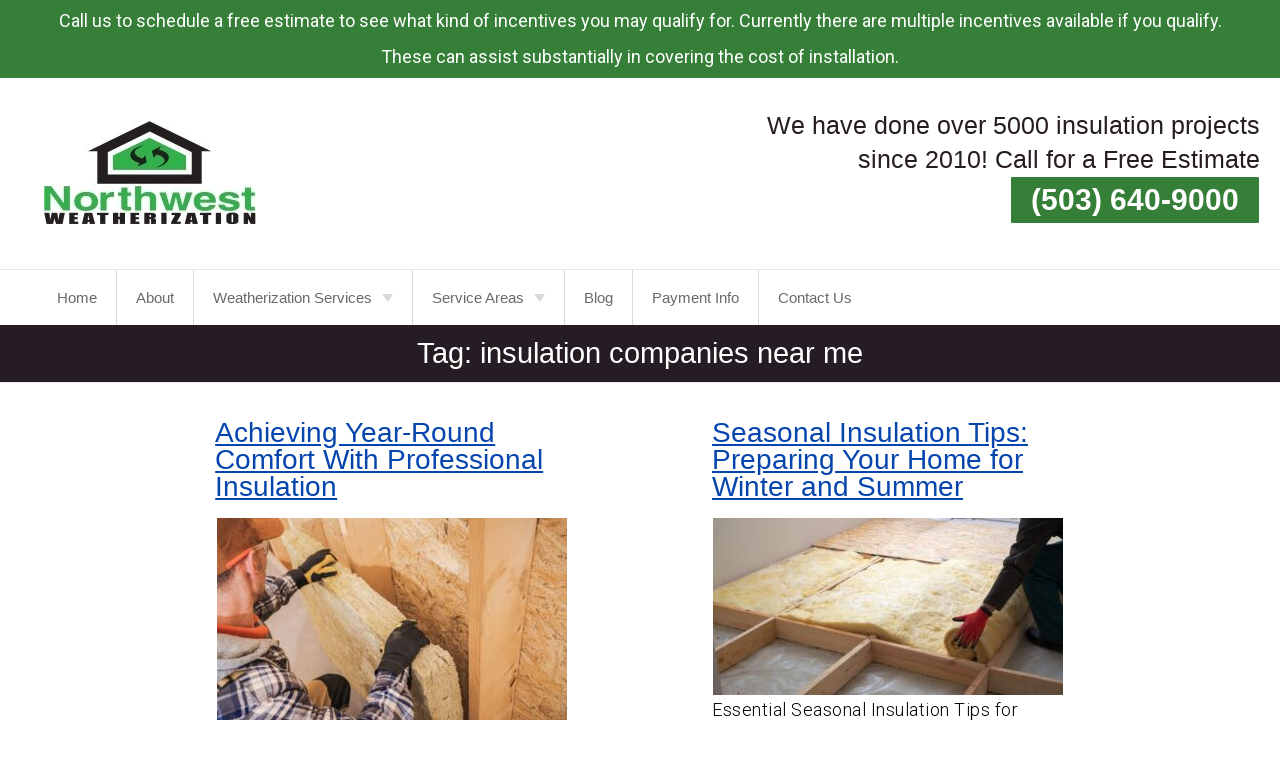

--- FILE ---
content_type: text/html; charset=UTF-8
request_url: https://www.northwestweatherization.com/blog/tag/insulation-companies-near-me/
body_size: 10421
content:
<!DOCTYPE html> 
<html lang="en-US" prefix="og: http://ogp.me/ns#">
<head>
<!-- EWS Theme by EffectiveWebSolutions.biz -->
<meta charset="UTF-8">
<meta name="viewport" content="width=device-width, initial-scale=1">

<meta name="theme-color" content="#205322"><meta property="fb:admins" content="100072517530184"><meta name='robots' content='max-image-preview:large' />
<link rel='dns-prefetch' href='//fonts.googleapis.com' />
<link rel='dns-prefetch' href='//fonts.gstatic.com' />
<link rel="alternate" type="application/rss+xml" title=" &raquo; Feed" href="https://www.northwestweatherization.com/feed/" />
<link rel="alternate" type="application/rss+xml" title=" &raquo; Comments Feed" href="https://www.northwestweatherization.com/comments/feed/" />
<link rel="alternate" type="application/rss+xml" title=" &raquo; insulation companies near me Tag Feed" href="https://www.northwestweatherization.com/blog/tag/insulation-companies-near-me/feed/" />
<style id='wp-img-auto-sizes-contain-inline-css' type='text/css'>
img:is([sizes=auto i],[sizes^="auto," i]){contain-intrinsic-size:3000px 1500px}
/*# sourceURL=wp-img-auto-sizes-contain-inline-css */
</style>

<link rel='stylesheet' id='wp-block-library-css' href='https://www.northwestweatherization.com/wp-includes/css/dist/block-library/style.min.css?ver=6.9' type='text/css' media='all' />
<style id='wp-block-heading-inline-css' type='text/css'>
h1:where(.wp-block-heading).has-background,h2:where(.wp-block-heading).has-background,h3:where(.wp-block-heading).has-background,h4:where(.wp-block-heading).has-background,h5:where(.wp-block-heading).has-background,h6:where(.wp-block-heading).has-background{padding:1.25em 2.375em}h1.has-text-align-left[style*=writing-mode]:where([style*=vertical-lr]),h1.has-text-align-right[style*=writing-mode]:where([style*=vertical-rl]),h2.has-text-align-left[style*=writing-mode]:where([style*=vertical-lr]),h2.has-text-align-right[style*=writing-mode]:where([style*=vertical-rl]),h3.has-text-align-left[style*=writing-mode]:where([style*=vertical-lr]),h3.has-text-align-right[style*=writing-mode]:where([style*=vertical-rl]),h4.has-text-align-left[style*=writing-mode]:where([style*=vertical-lr]),h4.has-text-align-right[style*=writing-mode]:where([style*=vertical-rl]),h5.has-text-align-left[style*=writing-mode]:where([style*=vertical-lr]),h5.has-text-align-right[style*=writing-mode]:where([style*=vertical-rl]),h6.has-text-align-left[style*=writing-mode]:where([style*=vertical-lr]),h6.has-text-align-right[style*=writing-mode]:where([style*=vertical-rl]){rotate:180deg}
/*# sourceURL=https://www.northwestweatherization.com/wp-includes/blocks/heading/style.min.css */
</style>
<style id='wp-block-paragraph-inline-css' type='text/css'>
.is-small-text{font-size:.875em}.is-regular-text{font-size:1em}.is-large-text{font-size:2.25em}.is-larger-text{font-size:3em}.has-drop-cap:not(:focus):first-letter{float:left;font-size:8.4em;font-style:normal;font-weight:100;line-height:.68;margin:.05em .1em 0 0;text-transform:uppercase}body.rtl .has-drop-cap:not(:focus):first-letter{float:none;margin-left:.1em}p.has-drop-cap.has-background{overflow:hidden}:root :where(p.has-background){padding:1.25em 2.375em}:where(p.has-text-color:not(.has-link-color)) a{color:inherit}p.has-text-align-left[style*="writing-mode:vertical-lr"],p.has-text-align-right[style*="writing-mode:vertical-rl"]{rotate:180deg}
/*# sourceURL=https://www.northwestweatherization.com/wp-includes/blocks/paragraph/style.min.css */
</style>
<style id='global-styles-inline-css' type='text/css'>
:root{--wp--preset--aspect-ratio--square: 1;--wp--preset--aspect-ratio--4-3: 4/3;--wp--preset--aspect-ratio--3-4: 3/4;--wp--preset--aspect-ratio--3-2: 3/2;--wp--preset--aspect-ratio--2-3: 2/3;--wp--preset--aspect-ratio--16-9: 16/9;--wp--preset--aspect-ratio--9-16: 9/16;--wp--preset--color--black: #000000;--wp--preset--color--cyan-bluish-gray: #abb8c3;--wp--preset--color--white: #ffffff;--wp--preset--color--pale-pink: #f78da7;--wp--preset--color--vivid-red: #cf2e2e;--wp--preset--color--luminous-vivid-orange: #ff6900;--wp--preset--color--luminous-vivid-amber: #fcb900;--wp--preset--color--light-green-cyan: #7bdcb5;--wp--preset--color--vivid-green-cyan: #00d084;--wp--preset--color--pale-cyan-blue: #8ed1fc;--wp--preset--color--vivid-cyan-blue: #0693e3;--wp--preset--color--vivid-purple: #9b51e0;--wp--preset--gradient--vivid-cyan-blue-to-vivid-purple: linear-gradient(135deg,rgb(6,147,227) 0%,rgb(155,81,224) 100%);--wp--preset--gradient--light-green-cyan-to-vivid-green-cyan: linear-gradient(135deg,rgb(122,220,180) 0%,rgb(0,208,130) 100%);--wp--preset--gradient--luminous-vivid-amber-to-luminous-vivid-orange: linear-gradient(135deg,rgb(252,185,0) 0%,rgb(255,105,0) 100%);--wp--preset--gradient--luminous-vivid-orange-to-vivid-red: linear-gradient(135deg,rgb(255,105,0) 0%,rgb(207,46,46) 100%);--wp--preset--gradient--very-light-gray-to-cyan-bluish-gray: linear-gradient(135deg,rgb(238,238,238) 0%,rgb(169,184,195) 100%);--wp--preset--gradient--cool-to-warm-spectrum: linear-gradient(135deg,rgb(74,234,220) 0%,rgb(151,120,209) 20%,rgb(207,42,186) 40%,rgb(238,44,130) 60%,rgb(251,105,98) 80%,rgb(254,248,76) 100%);--wp--preset--gradient--blush-light-purple: linear-gradient(135deg,rgb(255,206,236) 0%,rgb(152,150,240) 100%);--wp--preset--gradient--blush-bordeaux: linear-gradient(135deg,rgb(254,205,165) 0%,rgb(254,45,45) 50%,rgb(107,0,62) 100%);--wp--preset--gradient--luminous-dusk: linear-gradient(135deg,rgb(255,203,112) 0%,rgb(199,81,192) 50%,rgb(65,88,208) 100%);--wp--preset--gradient--pale-ocean: linear-gradient(135deg,rgb(255,245,203) 0%,rgb(182,227,212) 50%,rgb(51,167,181) 100%);--wp--preset--gradient--electric-grass: linear-gradient(135deg,rgb(202,248,128) 0%,rgb(113,206,126) 100%);--wp--preset--gradient--midnight: linear-gradient(135deg,rgb(2,3,129) 0%,rgb(40,116,252) 100%);--wp--preset--font-size--small: 13px;--wp--preset--font-size--medium: 20px;--wp--preset--font-size--large: 36px;--wp--preset--font-size--x-large: 42px;--wp--preset--spacing--20: 0.44rem;--wp--preset--spacing--30: 0.67rem;--wp--preset--spacing--40: 1rem;--wp--preset--spacing--50: 1.5rem;--wp--preset--spacing--60: 2.25rem;--wp--preset--spacing--70: 3.38rem;--wp--preset--spacing--80: 5.06rem;--wp--preset--shadow--natural: 6px 6px 9px rgba(0, 0, 0, 0.2);--wp--preset--shadow--deep: 12px 12px 50px rgba(0, 0, 0, 0.4);--wp--preset--shadow--sharp: 6px 6px 0px rgba(0, 0, 0, 0.2);--wp--preset--shadow--outlined: 6px 6px 0px -3px rgb(255, 255, 255), 6px 6px rgb(0, 0, 0);--wp--preset--shadow--crisp: 6px 6px 0px rgb(0, 0, 0);}:where(.is-layout-flex){gap: 0.5em;}:where(.is-layout-grid){gap: 0.5em;}body .is-layout-flex{display: flex;}.is-layout-flex{flex-wrap: wrap;align-items: center;}.is-layout-flex > :is(*, div){margin: 0;}body .is-layout-grid{display: grid;}.is-layout-grid > :is(*, div){margin: 0;}:where(.wp-block-columns.is-layout-flex){gap: 2em;}:where(.wp-block-columns.is-layout-grid){gap: 2em;}:where(.wp-block-post-template.is-layout-flex){gap: 1.25em;}:where(.wp-block-post-template.is-layout-grid){gap: 1.25em;}.has-black-color{color: var(--wp--preset--color--black) !important;}.has-cyan-bluish-gray-color{color: var(--wp--preset--color--cyan-bluish-gray) !important;}.has-white-color{color: var(--wp--preset--color--white) !important;}.has-pale-pink-color{color: var(--wp--preset--color--pale-pink) !important;}.has-vivid-red-color{color: var(--wp--preset--color--vivid-red) !important;}.has-luminous-vivid-orange-color{color: var(--wp--preset--color--luminous-vivid-orange) !important;}.has-luminous-vivid-amber-color{color: var(--wp--preset--color--luminous-vivid-amber) !important;}.has-light-green-cyan-color{color: var(--wp--preset--color--light-green-cyan) !important;}.has-vivid-green-cyan-color{color: var(--wp--preset--color--vivid-green-cyan) !important;}.has-pale-cyan-blue-color{color: var(--wp--preset--color--pale-cyan-blue) !important;}.has-vivid-cyan-blue-color{color: var(--wp--preset--color--vivid-cyan-blue) !important;}.has-vivid-purple-color{color: var(--wp--preset--color--vivid-purple) !important;}.has-black-background-color{background-color: var(--wp--preset--color--black) !important;}.has-cyan-bluish-gray-background-color{background-color: var(--wp--preset--color--cyan-bluish-gray) !important;}.has-white-background-color{background-color: var(--wp--preset--color--white) !important;}.has-pale-pink-background-color{background-color: var(--wp--preset--color--pale-pink) !important;}.has-vivid-red-background-color{background-color: var(--wp--preset--color--vivid-red) !important;}.has-luminous-vivid-orange-background-color{background-color: var(--wp--preset--color--luminous-vivid-orange) !important;}.has-luminous-vivid-amber-background-color{background-color: var(--wp--preset--color--luminous-vivid-amber) !important;}.has-light-green-cyan-background-color{background-color: var(--wp--preset--color--light-green-cyan) !important;}.has-vivid-green-cyan-background-color{background-color: var(--wp--preset--color--vivid-green-cyan) !important;}.has-pale-cyan-blue-background-color{background-color: var(--wp--preset--color--pale-cyan-blue) !important;}.has-vivid-cyan-blue-background-color{background-color: var(--wp--preset--color--vivid-cyan-blue) !important;}.has-vivid-purple-background-color{background-color: var(--wp--preset--color--vivid-purple) !important;}.has-black-border-color{border-color: var(--wp--preset--color--black) !important;}.has-cyan-bluish-gray-border-color{border-color: var(--wp--preset--color--cyan-bluish-gray) !important;}.has-white-border-color{border-color: var(--wp--preset--color--white) !important;}.has-pale-pink-border-color{border-color: var(--wp--preset--color--pale-pink) !important;}.has-vivid-red-border-color{border-color: var(--wp--preset--color--vivid-red) !important;}.has-luminous-vivid-orange-border-color{border-color: var(--wp--preset--color--luminous-vivid-orange) !important;}.has-luminous-vivid-amber-border-color{border-color: var(--wp--preset--color--luminous-vivid-amber) !important;}.has-light-green-cyan-border-color{border-color: var(--wp--preset--color--light-green-cyan) !important;}.has-vivid-green-cyan-border-color{border-color: var(--wp--preset--color--vivid-green-cyan) !important;}.has-pale-cyan-blue-border-color{border-color: var(--wp--preset--color--pale-cyan-blue) !important;}.has-vivid-cyan-blue-border-color{border-color: var(--wp--preset--color--vivid-cyan-blue) !important;}.has-vivid-purple-border-color{border-color: var(--wp--preset--color--vivid-purple) !important;}.has-vivid-cyan-blue-to-vivid-purple-gradient-background{background: var(--wp--preset--gradient--vivid-cyan-blue-to-vivid-purple) !important;}.has-light-green-cyan-to-vivid-green-cyan-gradient-background{background: var(--wp--preset--gradient--light-green-cyan-to-vivid-green-cyan) !important;}.has-luminous-vivid-amber-to-luminous-vivid-orange-gradient-background{background: var(--wp--preset--gradient--luminous-vivid-amber-to-luminous-vivid-orange) !important;}.has-luminous-vivid-orange-to-vivid-red-gradient-background{background: var(--wp--preset--gradient--luminous-vivid-orange-to-vivid-red) !important;}.has-very-light-gray-to-cyan-bluish-gray-gradient-background{background: var(--wp--preset--gradient--very-light-gray-to-cyan-bluish-gray) !important;}.has-cool-to-warm-spectrum-gradient-background{background: var(--wp--preset--gradient--cool-to-warm-spectrum) !important;}.has-blush-light-purple-gradient-background{background: var(--wp--preset--gradient--blush-light-purple) !important;}.has-blush-bordeaux-gradient-background{background: var(--wp--preset--gradient--blush-bordeaux) !important;}.has-luminous-dusk-gradient-background{background: var(--wp--preset--gradient--luminous-dusk) !important;}.has-pale-ocean-gradient-background{background: var(--wp--preset--gradient--pale-ocean) !important;}.has-electric-grass-gradient-background{background: var(--wp--preset--gradient--electric-grass) !important;}.has-midnight-gradient-background{background: var(--wp--preset--gradient--midnight) !important;}.has-small-font-size{font-size: var(--wp--preset--font-size--small) !important;}.has-medium-font-size{font-size: var(--wp--preset--font-size--medium) !important;}.has-large-font-size{font-size: var(--wp--preset--font-size--large) !important;}.has-x-large-font-size{font-size: var(--wp--preset--font-size--x-large) !important;}
/*# sourceURL=global-styles-inline-css */
</style>

<style id='classic-theme-styles-inline-css' type='text/css'>
/*! This file is auto-generated */
.wp-block-button__link{color:#fff;background-color:#32373c;border-radius:9999px;box-shadow:none;text-decoration:none;padding:calc(.667em + 2px) calc(1.333em + 2px);font-size:1.125em}.wp-block-file__button{background:#32373c;color:#fff;text-decoration:none}
/*# sourceURL=/wp-includes/css/classic-themes.min.css */
</style>
<style id='font-awesome-svg-styles-default-inline-css' type='text/css'>
.svg-inline--fa {
  display: inline-block;
  height: 1em;
  overflow: visible;
  vertical-align: -.125em;
}
/*# sourceURL=font-awesome-svg-styles-default-inline-css */
</style>
<link rel='stylesheet' id='font-awesome-svg-styles-css' href='https://www.northwestweatherization.com/wp-content/uploads/font-awesome/v5.15.4/css/svg-with-js.css' type='text/css' media='all' />
<style id='font-awesome-svg-styles-inline-css' type='text/css'>
   .wp-block-font-awesome-icon svg::before,
   .wp-rich-text-font-awesome-icon svg::before {content: unset;}
/*# sourceURL=font-awesome-svg-styles-inline-css */
</style>
<link rel='stylesheet' id='font-awesome-515-css' href='https://www.northwestweatherization.com/wp-content/themes/EWS-Theme/inc/fontawesome-free-5.15.4-web/css/all.min.css?ver=6.9' type='text/css' media='all' />
<link rel='preconnect' id='googl-font-pre-css' href='https://fonts.googleapis.com?ver=6.9' type='text/css' media='all' />
<link rel='preconnect' crossorigin id='googl-font-cross-css' href='https://fonts.gstatic.com?ver=6.9' type='text/css' media='all' />
<link rel='stylesheet' id='googl-font-new-css' href='https://fonts.googleapis.com/css2?family=Roboto%3Aital%2Cwght%400%2C100%3B0%2C300%3B0%2C400%3B0%2C500%3B0%2C700%3B0%2C900%3B1%2C100%3B1%2C300%3B1%2C400%3B1%2C500%3B1%2C700%3B1%2C900&#038;display=swap&#038;ver=6.9' type='text/css' media='all' />
<link rel='stylesheet' id='ews-theme-parent-css' href='https://www.northwestweatherization.com/wp-content/themes/EWS-Theme/style.css' type='text/css' media='all' />
<link rel='stylesheet' id='ews-theme-child-css' href='https://www.northwestweatherization.com/wp-content/themes/EWS-Child/style.css' type='text/css' media='all' />
<link rel="https://api.w.org/" href="https://www.northwestweatherization.com/wp-json/" /><link rel="alternate" title="JSON" type="application/json" href="https://www.northwestweatherization.com/wp-json/wp/v2/tags/75" /><link rel="EditURI" type="application/rsd+xml" title="RSD" href="https://www.northwestweatherization.com/xmlrpc.php?rsd" />
<meta name="generator" content="WordPress 6.9" />
<!-- EWS METAS PLUGIN OUTPUT by EffectiveWebSolutions.biz --><title>How You Can Weatherize Your Home | Northwest Weatherization, LLC</title><meta name="description" content="Looking for an Insulation Contractor in Portland OR? Trust Northwest Weatherization today for expert insulation solutions that enhance energy efficiency!">		<meta property="og:image" content="https://www.northwestweatherization.com/wp-content/uploads/2025/02/Insulation-Contractor-Portland-Oregon.jpg" />		<meta property="og:image:secure_url" content="https://www.northwestweatherization.com/wp-content/uploads/2025/02/Insulation-Contractor-Portland-Oregon.jpg" /><meta property="og:image:alt" content="How You Can Weatherize Your Home | Northwest Weatherization, LLC"><meta property="og:locale" content="en_US" /><meta property="og:type" content="article" /><meta property="og:title" content="How You Can Weatherize Your Home | Northwest Weatherization, LLC"><meta property="og:url" content="https://www.northwestweatherization.com/blog/how-you-can-weatherize-your-home/"><meta name="twitter:card" content="summary_large_image" /><meta name="twitter:title" content="How You Can Weatherize Your Home | Northwest Weatherization, LLC"><meta name="twitter:description" content="Looking for an Insulation Contractor in Portland OR? Trust Northwest Weatherization today for expert insulation solutions that enhance energy efficiency!">		<meta name=" twitter:image" content="https://www.northwestweatherization.com/wp-content/uploads/2025/02/Insulation-Contractor-Portland-Oregon.jpg" /><meta name="twitter:image:alt" content="How You Can Weatherize Your Home | Northwest Weatherization, LLC"><!-- EWS METAS PLUGIN OUTPUT by EffectiveWebSolutions.biz --><script type="application/ld+json">
{
	"@context": "http://schema.org",
	"@type": "HomeAndConstructionBusiness",
	"name": "Northwest Weatherization, LLC",
	"description": "Northwest Weatherization specializes in helping homeowners save money every month on their energy bills. We do it through weatherization with outstanding customer service. We won Angie’s list Super Service Award in 2013 and in every year since.",
	"image": "https://www.northwestweatherization.com/wp-content/uploads/2015/03/NWW21.jpg",
		"url": "https://www.northwestweatherization.com",
	"location" : [ {
	 
		"@type": "HomeAndConstructionBusiness",
		"name": "Northwest Weatherization, LLC",
		"image": "https://www.northwestweatherization.com/wp-content/uploads/2015/03/NWW21.jpg",
		"address": {
			"@type": "PostalAddress",
			"streetAddress": "11115 SW Industrial Way #2",
			"addressLocality": "Tualatin",
			"addressRegion": "OR",
			"postalCode": "97062"
		},
				"openingHours": ["Mo 07:00-17:00, Tu 07:00-17:00, We 07:00-17:00, Th 07:00-17:00, Fr 07:00-17:00"],
		"telephone" : "(503) 640-9000",
		"hasMap": "https://maps.app.goo.gl/e6Kb2Krt5T9ExVko8",
		"priceRange": "$$$",
		"geo": {
		"@type": "GeoCoordinates",
			"latitude": "45.3669737",
			"longitude": "-122.7931043" 
		}} , {
		
		 
		"@type": "HomeAndConstructionBusiness",
		"name": "Northwest Weatherization, LLC",
		"image": "https://www.northwestweatherization.com/wp-content/uploads/2015/03/NWW21.jpg",
		"address": {
			"@type": "PostalAddress",
			"streetAddress": "11240 SE Woodward",
			"addressLocality": "Portland",
			"addressRegion": "OR",
			"postalCode": "97266"
		},
		"openingHours": [" Mo 07:00-17:00, 			 Tu 07:00-17:00, 			 We 07:00-17:00, 			 Th 07:00-17:00, 			 Fr 07:00-17:00, 								"],
		"telephone" : "(503) 847-2024",
		"hasMap": "https://maps.app.goo.gl/Fkk8s76cCQ6MPo969",
		"priceRange": "$$$",
		"geo": {
		"@type": "GeoCoordinates",
		"latitude": "45.5004043",
		"longitude": "-122.5496165" 
		}
															}],
	"address": {
		"@type": "PostalAddress",
		"streetAddress": "11115 SW Industrial Way #2",
		"addressLocality": "Tualatin",
		"addressRegion": "OR",
		"postalCode": "97062"
	},
	"telephone" : "(503) 640-9000",
				"makesOffer": { 
		"@type": "Offer",
		"name": [
						"Insulation Company", 					"Vapor Barrier Installation", 					"Insulation Installation", 					"Mold Remediation", 					"Attic Insulation", 					"Crawl Space Cleaning"				]
	},				"sameAs": [
						"https://www.facebook.com/northwestweatherization/", 					"https://www.pinterest.com/northwestweatherization/", 					"https://www.instagram.com/northwestweatherization/"				],
					"areaServed": [
						"Hillsboro OR", 					"Portland OR", 					"Tualatin OR", 					"West Linn OR", 					"Oregon City OR", 					"Milwaukie OR", 					"Newberg OR", 					"Salem OR", 					"Sherwood OR", 					"Wilsonville OR", 					"Beaverton OR", 					"Lake Oswego OR", 					"Gresham OR"				],
		"priceRange": "$$$"
}
</script>
<link rel="icon" href="https://www.northwestweatherization.com/wp-content/uploads/2023/11/northwest-favicon.png">
<!-- Google Tag Manager Code -->
<script>(function(w,d,s,l,i){w[l]=w[l]||[];w[l].push({'gtm.start':
new Date().getTime(),event:'gtm.js'});var f=d.getElementsByTagName(s)[0],
j=d.createElement(s),dl=l!='dataLayer'?'&l='+l:'';j.async=true;j.src=
'https://www.googletagmanager.com/gtm.js?id='+i+dl;f.parentNode.insertBefore(j,f);
})(window,document,'script','dataLayer','GTM-W5TJCFWH');</script>
<!-- End Google Tag Manager --></head>
<body class="archive tag tag-insulation-companies-near-me tag-75 wp-embed-responsive wp-theme-EWS-Theme wp-child-theme-EWS-Child">
<!-- Google Tag Manager (noscript) -->
<noscript><iframe src="https://www.googletagmanager.com/ns.html?id=GTM-W5TJCFWH"
height="0" width="0" style="display:none;visibility:hidden"></iframe></noscript>
<!-- End GTM (noscript) -->
    <div class="named-grid">
   		<div class="wrap">
			<a class="ews-skiplink" href="#ewsskiplink"><span>Skip To Page Content</span></a>
			<header role="banner" id="header">
			<div class="top-bar">Call us to schedule a free estimate to see what kind of incentives you may qualify for. Currently there are multiple incentives available if you qualify. <br><br>
These can assist substantially in covering the cost of installation.</div>				<div class="head-section">
					<div id="menu-social-navigation"><nav class="soc-bar" aria-label="Primary Social"></nav></div><div class="banner-cta">We have done over 5000 insulation projects <br>since 2010! Call for a Free Estimate <br>
<a class='button header-phone-one-click' href='tel:(503)640-9000'>(503) 640-9000</a></div>					<div id="Logo">
						<a class="logo" href="https://www.northwestweatherization.com/"><img class="logo-wrapper" width="212" height="103" src="https://www.northwestweatherization.com/wp-content/uploads/2015/03/NWW21.jpg" alt="Insulation Company in Tualatin OR from Northwest Weatherization, LLC"></a>
					</div>
	                <nav id="site-navigation" class="main-navigation full-overlay-blur" role="navigation" aria-label="Main">
												                        <button id="menubutton" class="menu-toggle button new-button-style fafive" aria-label="Open Menu" tabindex="0" aria-expanded="false"><i class="fas fa-bars" aria-hidden="true"></i></button>
                        <div class="nav-menu"><ul id="menu-main-navigation" class="menu"><li id="menu-item-705" class="menu-item menu-item-type-post_type menu-item-object-page menu-item-home menu-item-705"><a href="https://www.northwestweatherization.com/">Home</a></li>
<li id="menu-item-28869" class="menu-item menu-item-type-post_type menu-item-object-page menu-item-28869"><a href="https://www.northwestweatherization.com/about/">About</a></li>
<li id="menu-item-28871" class="menu-item menu-item-type-custom menu-item-object-custom menu-item-has-children menu-item-28871"><a href="#_">Weatherization Services</a>
<ul class="sub-menu">
	<li id="menu-item-29122" class="menu-item menu-item-type-post_type menu-item-object-page menu-item-29122"><a href="https://www.northwestweatherization.com/weatherization-services/">Weatherization Service</a></li>
	<li id="menu-item-29587" class="menu-item menu-item-type-post_type menu-item-object-page menu-item-29587"><a href="https://www.northwestweatherization.com/insulation-contractor-portland-or/">Insulation</a></li>
	<li id="menu-item-28875" class="menu-item menu-item-type-post_type menu-item-object-page menu-item-28875"><a href="https://www.northwestweatherization.com/attic-insulation-portland-or/">Attic Insulation</a></li>
	<li id="menu-item-28876" class="menu-item menu-item-type-post_type menu-item-object-page menu-item-28876"><a href="https://www.northwestweatherization.com/crawl-space-insulation/">Crawl Space Insulation</a></li>
	<li id="menu-item-29117" class="menu-item menu-item-type-post_type menu-item-object-page menu-item-29117"><a href="https://www.northwestweatherization.com/vapor-barrier-installation-portland-or/">Vapor Barrier Installation</a></li>
	<li id="menu-item-29118" class="menu-item menu-item-type-post_type menu-item-object-page menu-item-29118"><a href="https://www.northwestweatherization.com/wall-insulation/">Wall Insulation</a></li>
	<li id="menu-item-29119" class="menu-item menu-item-type-post_type menu-item-object-page menu-item-29119"><a href="https://www.northwestweatherization.com/crawl-space-cleaning-beaverton-or/">Crawl Space Cleaning</a></li>
</ul>
</li>
<li id="menu-item-28872" class="menu-item menu-item-type-custom menu-item-object-custom menu-item-has-children menu-item-28872"><a href="#_">Service Areas</a>
<ul class="sub-menu">
	<li id="menu-item-29648" class="menu-item menu-item-type-post_type menu-item-object-page menu-item-29648"><a href="https://www.northwestweatherization.com/insulation-contractor-portland-or/">Portland</a></li>
	<li id="menu-item-29578" class="menu-item menu-item-type-post_type menu-item-object-page menu-item-29578"><a href="https://www.northwestweatherization.com/insulation-contractor-salem-or/">Salem</a></li>
	<li id="menu-item-29585" class="menu-item menu-item-type-post_type menu-item-object-page menu-item-29585"><a href="https://www.northwestweatherization.com/insulation-contractor-oregon-city-or/">Oregon City</a></li>
	<li id="menu-item-29586" class="menu-item menu-item-type-post_type menu-item-object-page menu-item-29586"><a href="https://www.northwestweatherization.com/insulation-contractor-west-linn-or/">West Linn</a></li>
	<li id="menu-item-29584" class="menu-item menu-item-type-post_type menu-item-object-page menu-item-29584"><a href="https://www.northwestweatherization.com/insulation-contractor-lake-oswego-or/">Lake Oswego</a></li>
	<li id="menu-item-29583" class="menu-item menu-item-type-post_type menu-item-object-page menu-item-29583"><a href="https://www.northwestweatherization.com/insulation-contractor-beaverton-or/">Beaverton</a></li>
	<li id="menu-item-29582" class="menu-item menu-item-type-post_type menu-item-object-page menu-item-29582"><a href="https://www.northwestweatherization.com/insulation-contractor-gresham-or/">Gresham</a></li>
	<li id="menu-item-29581" class="menu-item menu-item-type-post_type menu-item-object-page menu-item-29581"><a href="https://www.northwestweatherization.com/insulation-contractor-hillsboro-or/">Hillsboro</a></li>
	<li id="menu-item-29580" class="menu-item menu-item-type-post_type menu-item-object-page menu-item-29580"><a href="https://www.northwestweatherization.com/insulation-contractor-milwaukie-or/">Milwaukie</a></li>
	<li id="menu-item-29579" class="menu-item menu-item-type-post_type menu-item-object-page menu-item-29579"><a href="https://www.northwestweatherization.com/insulation-contractor-newberg-or/">Newberg</a></li>
	<li id="menu-item-29577" class="menu-item menu-item-type-post_type menu-item-object-page menu-item-29577"><a href="https://www.northwestweatherization.com/insulation-contractor-sherwood-or/">Sherwood</a></li>
	<li id="menu-item-29576" class="menu-item menu-item-type-post_type menu-item-object-page menu-item-29576"><a href="https://www.northwestweatherization.com/insulation-contractor-wilsonville-or/">Wilsonville</a></li>
</ul>
</li>
<li id="menu-item-28986" class="menu-item menu-item-type-post_type menu-item-object-page current_page_parent menu-item-28986"><a href="https://www.northwestweatherization.com/blog/">Blog</a></li>
<li id="menu-item-28874" class="menu-item menu-item-type-post_type menu-item-object-page menu-item-28874"><a href="https://www.northwestweatherization.com/payment-info/">Payment Info</a></li>
<li id="menu-item-704" class="menu-item menu-item-type-post_type menu-item-object-page menu-item-704"><a href="https://www.northwestweatherization.com/contact/">Contact Us</a></li>
</ul></div>                    </nav>
                </div>
				<div id="ewsskiplink"></div>
                											</header><div class="content-container">
    <div id="subhead"><h1 class="page-title">Tag: <span>insulation companies near me</span></h1></div>
    <div class="container">
        <div class="row">
            <div class="blog-grid">
                                                                    <div class="blog-post">
                        <h2><a href="https://www.northwestweatherization.com/blog/achieving-year-round-comfort-with-professional-insulation/">Achieving Year-Round Comfort With Professional Insulation</a></h2>
                        <div class="entry post-img-prvw">
			            	<img width="350" height="233" src="https://www.northwestweatherization.com/wp-content/uploads/2025/02/Insulation-Contractor-Portland-Oregon-350x233.jpg" class="aligncenter wp-post-image" alt="Insulation Contractor Portland Oregon" decoding="async" fetchpriority="high" srcset="https://www.northwestweatherization.com/wp-content/uploads/2025/02/Insulation-Contractor-Portland-Oregon-350x233.jpg 350w, https://www.northwestweatherization.com/wp-content/uploads/2025/02/Insulation-Contractor-Portland-Oregon-1000x667.jpg 1000w, https://www.northwestweatherization.com/wp-content/uploads/2025/02/Insulation-Contractor-Portland-Oregon-768x512.jpg 768w, https://www.northwestweatherization.com/wp-content/uploads/2025/02/Insulation-Contractor-Portland-Oregon-1536x1024.jpg 1536w, https://www.northwestweatherization.com/wp-content/uploads/2025/02/Insulation-Contractor-Portland-Oregon.jpg 2000w" sizes="(max-width: 350px) 100vw, 350px" title="Insulation Contractor Portland Oregon" />			        	    <p>Maximize Energy Efficiency and Minimize Seasonal Discomfort with Expert Insulation Solutions To achieve year-round comfort, invest in professional insulation. It [&hellip;]</p>
		            	</div>		
                        <a class="read-more-link" href="https://www.northwestweatherization.com/blog/achieving-year-round-comfort-with-professional-insulation/">Read More</a>
                                                                            <div class="posted-in">
                                <span>Posted In</span>
                                <a href="https://www.northwestweatherization.com/blog/category/blog/"> 
                                    Blog                                </a>
                            </div>
                                            </div>
                                                        <div class="blog-post">
                        <h2><a href="https://www.northwestweatherization.com/blog/seasonal-insulation-tips-preparing-your-home-for-winter-and-summer/">Seasonal Insulation Tips: Preparing Your Home for Winter and Summer</a></h2>
                        <div class="entry post-img-prvw">
			            	<img width="350" height="177" src="https://www.northwestweatherization.com/wp-content/uploads/2024/11/Insulation-Company-in-Hillsboro-Oregon-350x177.jpg" class="aligncenter wp-post-image" alt="Insulation Company In Hillsboro Oregon" decoding="async" srcset="https://www.northwestweatherization.com/wp-content/uploads/2024/11/Insulation-Company-in-Hillsboro-Oregon-350x177.jpg 350w, https://www.northwestweatherization.com/wp-content/uploads/2024/11/Insulation-Company-in-Hillsboro-Oregon-1000x507.jpg 1000w, https://www.northwestweatherization.com/wp-content/uploads/2024/11/Insulation-Company-in-Hillsboro-Oregon-768x389.jpg 768w, https://www.northwestweatherization.com/wp-content/uploads/2024/11/Insulation-Company-in-Hillsboro-Oregon-1536x778.jpg 1536w, https://www.northwestweatherization.com/wp-content/uploads/2024/11/Insulation-Company-in-Hillsboro-Oregon.jpg 2000w" sizes="(max-width: 350px) 100vw, 350px" title="Insulation Company In Hillsboro Oregon" />			        	    <p>Essential Seasonal Insulation Tips for Year-round Comfort As the seasons change, so do the demands on your home&#8217;s insulation. Proper [&hellip;]</p>
		            	</div>		
                        <a class="read-more-link" href="https://www.northwestweatherization.com/blog/seasonal-insulation-tips-preparing-your-home-for-winter-and-summer/">Read More</a>
                                                                            <div class="posted-in">
                                <span>Posted In</span>
                                <a href="https://www.northwestweatherization.com/blog/category/blog/"> 
                                    Blog                                </a>
                            </div>
                                            </div>
                                                        <div class="blog-post">
                        <h2><a href="https://www.northwestweatherization.com/blog/northwest-weatherization-llc-celebrates-a-decade-of-superior-service-in-tualatin-or/">Northwest Weatherization, LLC Celebrates a Decade of Superior Service in Tualatin, OR</a></h2>
                        <div class="entry post-img-prvw">
			            	<img width="350" height="233" src="https://www.northwestweatherization.com/wp-content/uploads/2024/09/insulation-contractor-Tualatin-350x233.jpg" class="aligncenter wp-post-image" alt="insulation contractor Tualatin" decoding="async" srcset="https://www.northwestweatherization.com/wp-content/uploads/2024/09/insulation-contractor-Tualatin-350x233.jpg 350w, https://www.northwestweatherization.com/wp-content/uploads/2024/09/insulation-contractor-Tualatin-1000x667.jpg 1000w, https://www.northwestweatherization.com/wp-content/uploads/2024/09/insulation-contractor-Tualatin-768x512.jpg 768w, https://www.northwestweatherization.com/wp-content/uploads/2024/09/insulation-contractor-Tualatin-1536x1024.jpg 1536w, https://www.northwestweatherization.com/wp-content/uploads/2024/09/insulation-contractor-Tualatin.jpg 2000w" sizes="(max-width: 350px) 100vw, 350px" title="insulation contractor Tualatin" />			        	    <p>Tualatin, OR – Northwest Weatherization, LLC is proud to celebrate its 14th anniversary, marking a decade of delivering exceptional insulation [&hellip;]</p>
		            	</div>		
                        <a class="read-more-link" href="https://www.northwestweatherization.com/blog/northwest-weatherization-llc-celebrates-a-decade-of-superior-service-in-tualatin-or/">Read More</a>
                                                                            <div class="posted-in">
                                <span>Posted In</span>
                                <a href="https://www.northwestweatherization.com/blog/category/special-article/"> 
                                    special article                                </a>
                            </div>
                                            </div>
                                                        <div class="blog-post">
                        <h2><a href="https://www.northwestweatherization.com/blog/what-to-know-before-installing-insulation-into-your-home/">What to Know Before Installing Insulation into Your Home</a></h2>
                        <div class="entry post-img-prvw">
			            	<img width="350" height="233" src="https://www.northwestweatherization.com/wp-content/uploads/2024/05/Insulation-Installation-Portland-OR-350x233.jpg" class="aligncenter wp-post-image" alt="Insulation Installation Portland OR" decoding="async" loading="lazy" srcset="https://www.northwestweatherization.com/wp-content/uploads/2024/05/Insulation-Installation-Portland-OR-350x233.jpg 350w, https://www.northwestweatherization.com/wp-content/uploads/2024/05/Insulation-Installation-Portland-OR-1000x667.jpg 1000w, https://www.northwestweatherization.com/wp-content/uploads/2024/05/Insulation-Installation-Portland-OR-768x512.jpg 768w, https://www.northwestweatherization.com/wp-content/uploads/2024/05/Insulation-Installation-Portland-OR-1536x1024.jpg 1536w, https://www.northwestweatherization.com/wp-content/uploads/2024/05/Insulation-Installation-Portland-OR.jpg 2000w" sizes="auto, (max-width: 350px) 100vw, 350px" title="Insulation Installation Portland OR" />			        	    <p>Before installing insulation into your home, assess your current insulation&#8217;s efficiency and identify potential air leaks. Consider your insulation installation [&hellip;]</p>
		            	</div>		
                        <a class="read-more-link" href="https://www.northwestweatherization.com/blog/what-to-know-before-installing-insulation-into-your-home/">Read More</a>
                                                                            <div class="posted-in">
                                <span>Posted In</span>
                                <a href="https://www.northwestweatherization.com/blog/category/blog/"> 
                                    Blog                                </a>
                            </div>
                                            </div>
                                                        <div class="blog-post">
                        <h2><a href="https://www.northwestweatherization.com/blog/weatherization-service-a-step-towards-sustainable-living/">Weatherization Service: A Step Towards Sustainable Living</a></h2>
                        <div class="entry post-img-prvw">
			            	<img width="350" height="91" src="https://www.northwestweatherization.com/wp-content/uploads/2016/12/slider-attic-insulation-350x91.jpg" class="aligncenter wp-post-image" alt="Slider Attic Insulation" decoding="async" loading="lazy" srcset="https://www.northwestweatherization.com/wp-content/uploads/2016/12/slider-attic-insulation-350x91.jpg 350w, https://www.northwestweatherization.com/wp-content/uploads/2016/12/slider-attic-insulation-1000x260.jpg 1000w, https://www.northwestweatherization.com/wp-content/uploads/2016/12/slider-attic-insulation-768x200.jpg 768w, https://www.northwestweatherization.com/wp-content/uploads/2016/12/slider-attic-insulation-1536x400.jpg 1536w, https://www.northwestweatherization.com/wp-content/uploads/2016/12/slider-attic-insulation.jpg 1920w" sizes="auto, (max-width: 350px) 100vw, 350px" title="" />			        	    <p>In your journey towards sustainable living, have you considered how much energy your home consumes? You might be surprised at [&hellip;]</p>
		            	</div>		
                        <a class="read-more-link" href="https://www.northwestweatherization.com/blog/weatherization-service-a-step-towards-sustainable-living/">Read More</a>
                                                                            <div class="posted-in">
                                <span>Posted In</span>
                                <a href="https://www.northwestweatherization.com/blog/category/blog/"> 
                                    Blog                                </a>
                            </div>
                                            </div>
                                                        <div class="blog-post">
                        <h2><a href="https://www.northwestweatherization.com/blog/how-you-can-weatherize-your-home/">How You Can Weatherize Your Home</a></h2>
                        <div class="entry post-img-prvw">
			            	<img width="350" height="233" src="https://www.northwestweatherization.com/wp-content/uploads/2022/11/Weatherization-Service-Hillsboro-350x233.jpg" class="aligncenter wp-post-image" alt="Weatherization Service Hillsboro" decoding="async" loading="lazy" srcset="https://www.northwestweatherization.com/wp-content/uploads/2022/11/Weatherization-Service-Hillsboro-350x233.jpg 350w, https://www.northwestweatherization.com/wp-content/uploads/2022/11/Weatherization-Service-Hillsboro-1000x667.jpg 1000w, https://www.northwestweatherization.com/wp-content/uploads/2022/11/Weatherization-Service-Hillsboro-768x512.jpg 768w, https://www.northwestweatherization.com/wp-content/uploads/2022/11/Weatherization-Service-Hillsboro-1536x1024.jpg 1536w, https://www.northwestweatherization.com/wp-content/uploads/2022/11/Weatherization-Service-Hillsboro.jpg 2000w" sizes="auto, (max-width: 350px) 100vw, 350px" title="" />			        	    <p>As the temperatures start to drop, you may notice that your home doesn&#8217;t feel as cozy as it did last [&hellip;]</p>
		            	</div>		
                        <a class="read-more-link" href="https://www.northwestweatherization.com/blog/how-you-can-weatherize-your-home/">Read More</a>
                                                                            <div class="posted-in">
                                <span>Posted In</span>
                                <a href="https://www.northwestweatherization.com/blog/category/blog/"> 
                                    Blog                                </a>
                            </div>
                                            </div>
                                        </div>
                           <div id="blog-sidebar" class="col-md-4">
                                
            </div>
        </div>
    </div>
</div>
</div> <!-- Close for .content-section in page.php -->
</div> <!-- Close for #content in page.php -->

<!--  START SOCIAL SHARE BUTTONS  -->
<div class="share-bar"><div class="ssb-column"><p class="ssb-title">Share: </p>
<!-- Sharingbutton Facebook --><a rel="nofollow noopener noreferrer" class="resp-sharing-button__link" href="https://facebook.com/sharer/sharer.php?u=http://www.northwestweatherization.com/blog/tag/insulation-companies-near-me/" target="_blank" aria-label="Share This Page On Facebook">
  <div class="resp-sharing-button resp-sharing-button--facebook resp-sharing-button--large"><div aria-hidden="true" class="resp-sharing-button__icon resp-sharing-button__icon--solid">
    <svg xmlns="http://www.w3.org/2000/svg" viewBox="0 0 24 24"><path d="M18.77 7.46H14.5v-1.9c0-.9.6-1.1 1-1.1h3V.5h-4.33C10.24.5 9.5 3.44 9.5 5.32v2.15h-3v4h3v12h5v-12h3.85l.42-4z"/></svg>
    </div>Share</div></a>
<!-- Sharingbutton Twitter --><a rel="nofollow noopener noreferrer" class="resp-sharing-button__link" href="https://twitter.com/intent/tweet/?text=We have done over 5000 insulation projects since 2010! Call for a Free Estimate 
(503) 640-9000&#32;&#32;&#45;&#32;&amp;url=http://www.northwestweatherization.com/blog/tag/insulation-companies-near-me/" target="_blank" aria-label="Share This Page On Twitter">
  <div class="resp-sharing-button resp-sharing-button--twitter resp-sharing-button--large"><div aria-hidden="true" class="resp-sharing-button__icon resp-sharing-button__icon--solid">
    <svg xmlns="http://www.w3.org/2000/svg" viewBox="0 0 24 24"><path d="M23.44 4.83c-.8.37-1.5.38-2.22.02.93-.56.98-.96 1.32-2.02-.88.52-1.86.9-2.9 1.1-.82-.88-2-1.43-3.3-1.43-2.5 0-4.55 2.04-4.55 4.54 0 .36.03.7.1 1.04-3.77-.2-7.12-2-9.36-4.75-.4.67-.6 1.45-.6 2.3 0 1.56.8 2.95 2 3.77-.74-.03-1.44-.23-2.05-.57v.06c0 2.2 1.56 4.03 3.64 4.44-.67.2-1.37.2-2.06.08.58 1.8 2.26 3.12 4.25 3.16C5.78 18.1 3.37 18.74 1 18.46c2 1.3 4.4 2.04 6.97 2.04 8.35 0 12.92-6.92 12.92-12.93 0-.2 0-.4-.02-.6.9-.63 1.96-1.22 2.56-2.14z"/></svg>
    </div>Tweet</div></a>
<!-- Sharingbutton Tumblr --><a rel="nofollow noopener noreferrer" class="resp-sharing-button__link" href="https://www.tumblr.com/widgets/share/tool?posttype=link&amp;title=We have done over 5000 insulation projects since 2010! Call for a Free Estimate 
(503) 640-9000&#32;&#32;&#45;&#32;&amp;caption=We have done over 5000 insulation projects since 2010! Call for a Free Estimate 
(503) 640-9000&#32;&#32;&#45;&#32;&amp;content=http://www.northwestweatherization.com/blog/tag/insulation-companies-near-me/&amp;canonicalUrl=http://www.northwestweatherization.com/blog/tag/insulation-companies-near-me/&amp;shareSource=tumblr_share_button" target="_blank" aria-label="Share This Page On Tumblr">
  <div class="resp-sharing-button resp-sharing-button--tumblr resp-sharing-button--large"><div aria-hidden="true" class="resp-sharing-button__icon resp-sharing-button__icon--solid">
    <svg xmlns="http://www.w3.org/2000/svg" viewBox="0 0 24 24"><path d="M13.5.5v5h5v4h-5V15c0 5 3.5 4.4 6 2.8v4.4c-6.7 3.2-12 0-12-4.2V9.5h-3V6.7c1-.3 2.2-.7 3-1.3.5-.5 1-1.2 1.4-2 .3-.7.6-1.7.7-3h3.8z"/></svg>
    </div>Tumblr</div></a>
<!-- Sharingbutton Pinterest --><a rel="nofollow noopener noreferrer" class="resp-sharing-button__link" href="https://pinterest.com/pin/create/button/?url=http://www.northwestweatherization.com/blog/tag/insulation-companies-near-me/&amp;media=http://www.northwestweatherization.com/blog/tag/insulation-companies-near-me/&amp;description=We have done over 5000 insulation projects since 2010! Call for a Free Estimate 
(503) 640-9000&#32;&#32;&#45;&#32;" target="_blank" aria-label="Share This Page On Pinterest">
  <div class="resp-sharing-button resp-sharing-button--pinterest resp-sharing-button--large"><div aria-hidden="true" class="resp-sharing-button__icon resp-sharing-button__icon--solid">
    <svg xmlns="http://www.w3.org/2000/svg" viewBox="0 0 24 24"><path d="M12.14.5C5.86.5 2.7 5 2.7 8.75c0 2.27.86 4.3 2.7 5.05.3.12.57 0 .66-.33l.27-1.06c.1-.32.06-.44-.2-.73-.52-.62-.86-1.44-.86-2.6 0-3.33 2.5-6.32 6.5-6.32 3.55 0 5.5 2.17 5.5 5.07 0 3.8-1.7 7.02-4.2 7.02-1.37 0-2.4-1.14-2.07-2.54.4-1.68 1.16-3.48 1.16-4.7 0-1.07-.58-1.98-1.78-1.98-1.4 0-2.55 1.47-2.55 3.42 0 1.25.43 2.1.43 2.1l-1.7 7.2c-.5 2.13-.08 4.75-.04 5 .02.17.22.2.3.1.14-.18 1.82-2.26 2.4-4.33.16-.58.93-3.63.93-3.63.45.88 1.8 1.65 3.22 1.65 4.25 0 7.13-3.87 7.13-9.05C20.5 4.15 17.18.5 12.14.5z"/></svg>
    </div>Pin it</div></a>
</div></div>
<!--  END SOCIAL SHARE BUTTONS  -->

<footer>
<div class="ftr-cta"><div class="fauxthree">GET IN TOUCH WITH NORTHWEST WEATHERIZATION <a class="footer-cta-click" href="tel:(503)640-9000">(503) 640-9000</a></div></div><div role="contentinfo" id="footer" class="gridfooter">
<aside class="footer-widgets">
		<div class="ft-wdg firstw widget-columns-4">
		<div id="ews_primary_hcard_widget-2" class="widget-container ews_primary_hcard_widget"><div id="hcard-Northwest-Weatherization,-LLC"><div id="LocalBusiness-Tualatin"><div id="Tualatin-Location"><div class="hc-brand">Northwest Weatherization, LLC</div><div class="hc-add" id="Tualatin-Address"><a class="maplink" href="https://maps.app.goo.gl/e6Kb2Krt5T9ExVko8"><span>11115 SW Industrial Way #2</span> <br><span>Tualatin</span>, <span>OR</span> <span>97062</span></a></div><div class="hc-phone">Phone: <span id="Tualatin-Phone"><a class="footer-nap widget-click" href="tel:(503)640-9000">(503) 640-9000</a></span></div></div></div></div></div><div id="ews_second_hcard_widget-2" class="widget-container ews_second_hcard_widget"><div id="hcard-Northwest-Weatherization,-LLC"><div id="LocalBusiness-Portland"><div id="Portland-Location"><div class="hc-brand">Northwest Weatherization, LLC</div><div class="hc-add" id="Portland-Address"><a class="maplink" href="https://maps.app.goo.gl/Fkk8s76cCQ6MPo969"><span>11240 SE Woodward</span> <br><span>Portland</span>, <span>OR</span> <span>97266</span></a></div><div class="hc-phone">Phone: <span id="Portland-Phone"><a class="footer-nap widget-click" href="tel:(503)847-2024">(503) 847-2024</a></span></div></div></div></div></div>	</div><!-- .first .widget-area -->
			<div class="ft-wdg secondw widget-columns-4">
		<div id="ews_preset_consolidated_hours_widget_one-2" class="widget-container ews_preset_consolidated_hours_widget_one"><div class="fauxthree">Hours</div><div class="textwidget"><table id="hours" class="hours-of-operation"><tbody><tr><td class="days">Monday - Friday</td><td>7:00am - 5:00pm</td></tr><tr><td class="days">Saturday & Sunday</td><td>Closed</td></tr></tbody></table></div></div>	</div><!-- .second .widget-area -->
			<div class="ft-wdg thirdw widget-columns-4">
		<div id="ews_social_widget-2" class="widget-container ews_social_widget"><div class="fauxthree">Connect With Us</div><nav class="social-icons" aria-label="Full Social"><a class="si-facebook" href="https://www.facebook.com/northwestweatherization/" title="Facebook" aria-label="Visit Our Facebook Social Media Page" data-gtm-clicks="GTM Conversion Link"></a><a class="si-instagram" href="https://www.instagram.com/northwestweatherization/" title="Instagram" aria-label="Visit Our Instagram Social Media Page" data-gtm-clicks="GTM Conversion Link"></a><a class="si-pinterest" href="https://www.pinterest.com/northwestweatherization/" title="Pinterest" aria-label="Visit Our Pinterest Social Media Page" data-gtm-clicks="GTM Conversion Link"></a></nav><div class="clearfix"></div><div class="ftr-rvw-lnk"></div><div class="clearfix"></div></div><div id="block-4" class="widget-container widget_block widget_text">
<p>OR Lic # OCCB 189796<br>WA Lic # WA CC NORTHIL870N9</p>
</div>	</div><!-- .third .widget-area -->
			<div class="ft-wdg fourthw widget-columns-4">
		<div id="ews_serving_widget-2" class="widget-container ews_serving_widget"><div class="fauxthree">Proudly Serving</div><div class="ftr-serving-title">Portland OR · Tualatin OR · West Linn OR · Oregon City OR · Milwaukie OR · Newberg OR · Salem OR · Sherwood OR · Wilsonville OR · Beaverton OR · Hillsboro OR · Lake Oswego OR  · Gresham OR</div></div>	</div><!-- .fourth .widget-area -->
	</aside><!-- #fatfooter -->
		
<div class="clearfix"></div>
</div>
<div class="sub-ftr">
	<div class="sub-ftr-section">
		<nav class="menu-ftr" aria-label="Site Info"><div class="bottom-navigation"><ul id="menu-bottom-navigation" class="menu"><li id="menu-item-707" class="menu-item menu-item-type-post_type menu-item-object-page menu-item-707"><a href="https://www.northwestweatherization.com/sitemap/">Sitemap</a></li>
<li id="menu-item-706" class="menu-item menu-item-type-post_type menu-item-object-page menu-item-privacy-policy menu-item-706"><a rel="privacy-policy" href="https://www.northwestweatherization.com/privacy-policy/">Privacy</a></li>
<li id="menu-item-708" class="menu-item menu-item-type-post_type menu-item-object-page menu-item-708"><a href="https://www.northwestweatherization.com/terms/">Terms</a></li>
</ul></div></nav>
		<div class="copy-ftr">&copy; 2026 Northwest Weatherization, LLC. All Rights Reserved.</div>
			</div>
</div>
</footer>
</div>
	
<script type="speculationrules">
{"prefetch":[{"source":"document","where":{"and":[{"href_matches":"/*"},{"not":{"href_matches":["/wp-*.php","/wp-admin/*","/wp-content/uploads/*","/wp-content/*","/wp-content/plugins/*","/wp-content/themes/EWS-Child/*","/wp-content/themes/EWS-Theme/*","/*\\?(.+)"]}},{"not":{"selector_matches":"a[rel~=\"nofollow\"]"}},{"not":{"selector_matches":".no-prefetch, .no-prefetch a"}}]},"eagerness":"conservative"}]}
</script>
<script type="text/javascript" src="https://www.northwestweatherization.com/wp-content/themes/EWS-Theme/js/ews-script-1.01.js" id="ews-script-js"></script>
<script defer src="https://static.cloudflareinsights.com/beacon.min.js/vcd15cbe7772f49c399c6a5babf22c1241717689176015" integrity="sha512-ZpsOmlRQV6y907TI0dKBHq9Md29nnaEIPlkf84rnaERnq6zvWvPUqr2ft8M1aS28oN72PdrCzSjY4U6VaAw1EQ==" data-cf-beacon='{"version":"2024.11.0","token":"b3847b05a43d43d9b288dc234d1c82cf","r":1,"server_timing":{"name":{"cfCacheStatus":true,"cfEdge":true,"cfExtPri":true,"cfL4":true,"cfOrigin":true,"cfSpeedBrain":true},"location_startswith":null}}' crossorigin="anonymous"></script>
</body>
</html>

<!-- Page cached by LiteSpeed Cache 7.7 on 2026-01-29 12:58:22 -->

--- FILE ---
content_type: text/css
request_url: https://www.northwestweatherization.com/wp-content/themes/EWS-Child/style.css
body_size: 2437
content:
/*
Theme Name: EWS Child
Description: EWS Child Theme
Author: Effective Web Solutions
Author URI: https://www.effectivewebsolutions.biz/
Template: EWS-Theme
Version: 2.0 "Pixie"
Text Domain: EWS-Child
*/
/* Custom styles go here */

/* CSS VARIABLES */

:root {
	--line-height-set: 1.7;
	--theme-font-main: Roboto;
	--theme-font-secondary: Roboto;
	--theme-font-headings: Arial;
	--theme-font-menu: Arial;
	--button-font: Arial;
	--button-bg: #41a7eb;
	--button-color: #fff;
	--button-shadow: inset 0 25px 20px -10px rgba(255, 255, 255, 0.3);
	--button-shadow-hover: inset 0 25px 20px -10px rgba(0, 0, 0, 0.1);
	--footer-anchor-color: #ffffff;
	--menu-toggle-shadow-color: #a7dcff;
	--menu-toggle-bg: rgba(215,215,215,0.5);
	--themed-bg-color: #2991d6;
	--themed-bg-secondary: #46a247;
	--themed-bg-tertiary: #261c23;
	--header-margin-bottom: 18px;
}

@media only screen and (min-width: 1px) {
	
	.named-grid .head-section {
		grid-template-areas:"social-navigation"
							"banner-cta"
							"banner-phn"
							"banner-sa"
							"logo"
							"site-navigation";
		grid-template-columns: 1fr;
	}

	.home .before-services {
		background-image: url(../../uploads/2023/11/northwestweatherizatin-mobilehero.jpg);
	}
	.inline-heading > * {
		display: inline;
	}
	h1.wp-block-heading.homeh1 {
		background: #261c23;
		color: #fff;
	}
	.wp-block-ewsblocks-ewscolumns.one_full.before-section {
		margin: 0 auto;
		padding: 0;
		background: #261c23;
		color: #fff;
		width: 100%;
	}
	.button:not(.wp-block-button):not(#menubutton), .woocommerce header a.button, .wp-block-button.button a {
		background: #367f38;
		display: inline-block;
		padding: 6px 20px;
		font-size: 1.2em;
		border-radius: 2px;
		font-weight: bold;
		font-family: var(--button-font),sans-serif;
		border: 1px solid rgb(255 255 255);
		box-shadow: none;
		transition: box-shadow 0.7s;
	}
	.gform_wrapper.gravity-theme .gform_footer, .gform_wrapper.gravity-theme .gform_page_footer {
		margin: 0px 0 0;
		padding: 5px 0;
	}
	form#gform_2 {
		margin-bottom: 1px;
	}
	form#gform_2 {
		width: 1400px;
		max-width: 92%;
		margin: 0 auto;
	}
	.wp-block-ewsblocks-ewscolumns.one_full.bfr-svc-frm-w {
		margin-top: 3px;
	}
	.top-bar {
		background: #367f38;
		color: #ffffff;
	}
	footer {
		background-color: #2a6b2c;
	}
	.tertiarybg {
		color: #fff;
		padding: 2% 0%;
	}
	.home p {
		margin-bottom: 5px;
	}
	input#gform_submit_button_2 {
		padding: 0px 20px;
	}
	.banner-a .button:not(.wp-block-button):not(#menubutton) {
		padding: 8px 18px;
	}
	div#subhead {
		font-size: 22px;
		text-align: center;
		line-height: 2;
		margin: 0;
		padding: 0 15px;
		background: #261c23;
    	color: #fff;
	}
	.cbox {
		background-color: #367f39;
	}
	.wp-block-ewsblocks-ewscolumns.one_full.secondbg-sect {
		background-image: url(../../uploads/2023/11/bg-attic-insulation-mobilr.png);
		background-size: cover;
		background-position: center;
		padding: 4% 0%;
		color: #fff;
		display: flex;
		flex-wrap: wrap;
		align-items: center;
	}
	.menu-toggle.button.new-button-style {
		color: #261c23;
	}
	.banner-cta {
		line-height: 34px;
		color: #261c23;
	}
	.banner-phn span {
		font-size: 14px;
		margin-right: 5px;
	}
	#footer {
		background-color: transparent;
	}
	.ftr-cta a.footer-cta-click {
		color: #e7db55;
	}
	.banner-a .button:not(.wp-block-button):not(#menubutton) {
		padding: 8px 18px;
		font-size: 14px;
	}
	.banner-phn span {
		font-size: 12px;
		margin-right: 5px;
	}
	.bfr-svc-frm-w p.fauxtwo {
		padding: 10px;
	}
	.wp-block-ewsblocks-ewscolumns.one_third {
		text-align: center;
	}
	.wp-block-ewsblocks-ewscolumns.one_full.secondbg-sect p.has-text-align-center {
		color: #e6db55;
		font-weight: bolder;
		text-shadow: 2px 2px 2px #000;
	}
	.wp-block-ewsblocks-ewscolumns.one_full.nomargin.addpad.nscenter.tertiarybg {
		padding: 5px 20px;
	}
	.home .wp-block-ewsblocks-fixedwidth.fixed-width-cont {
		margin-bottom: 20px;
	}
	.mobile-phones .fauxthree, .map-branding .fauxthree {
		font-size: 16px;
	}
	h1.page-title {
		background: #261c23;
	}
	.home div#input_2_12 {
		justify-content: center;
		display: flex;
	}
	.gchoice.gchoice_2_12_1, .gchoice.gchoice_2_12_2{
		width:100px;
	}
}

@media only screen and (min-width: 400px) {

}

@media only screen and (min-width: 600px) {
	.banner-phn span {
		font-size: 14px;
	}
	.banner-a .button:not(.wp-block-button):not(#menubutton) {
		font-size: 18px;
	}
}

@media only screen and (min-width: 768px) {

	.home .before-services {
		background-image: url(../../uploads/2023/08/northwestweatherizatin-hero.jpg);
		padding: 28% 0% 0 0%;
		width: 100%;
		background-size: cover;
		background-position: center;
	}
	.fullwidth-page .one_full.before-services {
		margin: 0;
		width: 100%;
	}
	.wp-block-ewsblocks-ewscolumns.one_full.nomargin.extrapad.nscenter .wp-block-ewsblocks-ewscolumns.one_half {
		text-align: left;
	}
	.wp-block-ewsblocks-ewscolumns.one_full.secondbg-sect {
		background-image: url(../../uploads/2023/11/bg-attic-insulation.jpg);
	    background-attachment: fixed;
		margin: 0;
    	padding: 4% 1%;
	}
}

@media only screen and (min-width: 900px) {
	
    .named-grid .head-section {
		grid-template-columns: 300px minmax(1px, 1fr);
		grid-template-areas:	"tspace tspace"
								"logo social-navigation"
								"logo banner-cta"
								"logo banner-phn"
								"logo banner-sa"
								"site-navigation site-navigation";
	}
	
	.named-grid #menu-social-navigation {
		margin: 0;
	}
	
	div.inline-center-aligned-nav #site-navigation {
		position: relative;
	}
	
	#menu-social-navigation {
		-ms-grid-column: 2;
		grid-column: 2;
	}
	
	div.inline-center-aligned-nav .head-section {
		-ms-grid-rows: auto;
		grid-template-rows: auto;
		grid-row-gap: 15px;
		grid-template-areas:	"social-navigation social-navigation logo banner-bar banner-bar"
								"site-navigation site-navigation site-navigation site-navigation site-navigation";
	}
	
	div.inline-center-aligned-nav #menu-social-navigation {
		-ms-grid-row: 1;
		grid-row: 1;
	}
	.wp-block-ewsblocks-ewscolumns.one_third {
		text-align: left;
	}

}

@media only screen and (min-width: 970px) {

}

@media only screen and (min-width: 1240px) {
	
	div.inline-right-aligned-nav .head-section {
		grid-template-areas: 	"social-navigation logo"
								"banner-bar logo"
								"site-navigation site-navigation";
	}
	
	div.inline-right-aligned-nav #menu-social-navigation, div.inline-right-aligned-nav .main-navigation  {
		text-align: center;
	}
	
	div.inline-default-aligned-nav #Logo {
		-ms-grid-row-span: 2;
		grid-row: 1 / 3;
	}
	figure.aligncenter.size-full.is-resized {
		margin-right: 0;
	}
}

@media only screen and (min-width: 1400px) {

}

@media only screen and (min-width: 1620px) {
	
    .named-grid .head-section {
		grid-template-columns: calc(50% - 800px) 350px 1250px calc(50% - 800px);
		grid-template-areas:	"tspace tspace tspace tspace"
								"lspace logo social-navigation rspace"
								"lspace logo banner-cta rspace"
								"lspace logo banner-phn rspace"
								"lspace logo banner-sa rspace"
								"site-navigation site-navigation site-navigation site-navigation";
	}

}


/*                                                                                                                    */
/*                                                                                                                    */
/* CHANGE THIS TO SHIFT THE POINT WHERE THE MOBILE MENU CHANGES TO DESKTOP */
/*                                                                                                                    */
/*                                                                                                                    */
@media only screen and (min-width: 1100px) {

	/* MENU */
	.menu-toggle, .woocommerce button.button.menu-toggle {
		display: none;
	}
	
	.sub-menu {
		display: inherit;
		transition: 0s;
	}

	.main-navigation {
		display: block;
		line-height: 0;
		z-index: 5;
	}
	
	div.nav-menu {
		border-top: 1px solid rgba(0, 0, 0, 0.1);
	}
	
	div.inline-center-aligned-nav #site-navigation {
		position: fixed;
	}
	
	div.inline-right-aligned-nav .head-section {
		grid-template-areas: 	"social-navigation logo"
								"banner-bar logo"
								"site-navigation logo";
	}
	
	div.inline-right-aligned-nav #menu-social-navigation, div.inline-right-aligned-nav .main-navigation  {
		text-align: left;
	}
	
	div.inline-default-aligned-nav #Logo {
		-ms-grid-row-span: 3;
		grid-row: 1 / 4;
	}
	
	div.inline-center-aligned-nav .head-section {
		-ms-grid-rows: 55px 0px 1fr;
		grid-template-rows: 55px 1fr;
		grid-row-gap: 0px;
		grid-template-areas:	"site-navigation site-navigation site-navigation site-navigation site-navigation"
								"social-navigation social-navigation logo banner-bar banner-bar";
	}
	
	div.inline-center-aligned-nav #menu-social-navigation {
		-ms-grid-row: 2;
		grid-row: 2;
	}

	nav.main-navigation .nav-menu ul.menu, nav.main-navigation .nav-menu ul.menu.toggled-on {
		background: inherit;
		position: relative;
		top: inherit;
		left: inherit;
		right: inherit;
		display: flex;
		flex-wrap: wrap;
		padding: 0;
		width: 94%;
		border: 0;
		margin: 0 auto;
		max-width: 1400px;
		box-shadow: none;
	}
	
	ul.sub-menu {
		border-top: 1px solid #e5e5e5;
		border-bottom: 1px solid #e5e5e5;
	}
	
	ul.sub-menu ul.sub-menu {
		margin-top: -1px;
	}

	nav.main-navigation .nav-menu ul.menu li {
		width: auto;
		background-color: transparent;
	}

	nav.main-navigation .nav-menu ul.menu li a {
		display: flex;
		padding: 20px 19px;
		line-height: 1;
		text-shadow: none;
		justify-content: space-between;
	}

	nav.main-navigation .nav-menu ul.menu li ul.sub-menu li a {
		padding: 10px 25px;
	}
	
	.main-navigation .sub-menu > li:first-of-type {
		border-top: none;
	}
	
	ul.submenu li.menu-item-has-children a:after {
		border-top: 5px solid transparent;
		border-bottom: 5px solid transparent;
		border-left: 7px solid rgba(0, 0, 0, 0.5);
	}

	.main-navigation ul.menu, .main-navigation div.nav-menu > ul {
		text-align: left;
		width: 100%;
	}
	.main-navigation ul {
		margin: 0;
		text-indent: 0;
	}
	
	.main-navigation ul.menu {
		border: none;
	}
	.main-navigation li a,
	.main-navigation li {
		text-decoration: none;
	}
	.main-navigation li a {
		border-bottom: 0;
		color: #6a6a6a;
		white-space: nowrap;
	}
	.main-navigation li a:hover,
	.main-navigation li a:focus {
		color: #000;
	}
	.main-navigation li {
		margin: 0;
		position: relative;
		border-bottom: none;
		background: transparent;
		font-size: 15px;
		font-weight: normal;
		box-shadow: none;
	}
	.main-navigation li.menu-item-has-children a:after {
		margin-top: 4px;
		margin-left: 10px;
	}
	.main-navigation ul.sub-menu li.menu-item-has-children a:after {
		margin-top: 4px;
		margin-left: 10px;
		border-top: 5px solid transparent;
		border-left: 7px solid rgba(0, 0, 0, 0.5);
		border-bottom: 5px solid transparent;
	}
	.main-navigation li ul {
		margin: 0;
		padding: 0;
		position: absolute;
		top: 100%;
		z-index: 1;
		height: 1px;
		width: 1px;
		overflow: hidden;
		clip: rect(1px, 1px, 1px, 1px);
	}
	.main-navigation li ul ul {
		top: 0;
		left: 100%;
	}
	.main-navigation ul li:hover > ul,
	.main-navigation ul li:focus > ul,
	.main-navigation ul li:focus-within > ul,
	.main-navigation .focus > ul {
		border-left: 0;
		clip: inherit;
		overflow: inherit;
		height: inherit;
		width: inherit;
	}
	.main-navigation li ul li a {
		background: #f3f3f3;
		border-bottom: 1px solid #ededed;
		display: block;
		font-size: 11px;
		font-size: 1em;
		padding: 8px 10px;
		width: 180px;
		white-space: normal;
	}
	.main-navigation li ul li a:hover,
	.main-navigation li ul li a:focus {
		background: #e3e3e3;
		color: #444;
	}
	.main-navigation .current-menu-item > a,
	.main-navigation .current-menu-ancestor > a,
	.main-navigation .current_page_item > a,
	.main-navigation .current_page_ancestor > a {
		color: #636363;
		font-weight: bold;
	}
	
	nav.main-navigation .nav-menu ul.menu > li > ul {
		margin-left: -1px;
	}
	
	nav.main-navigation .nav-menu ul.menu li ul li {
		border-left: 1px solid rgba(0, 0, 0, 0.15);
	}
	
	nav.main-navigation .nav-menu ul.menu li ul li ul {
		width: 100%;
	}
	
	nav.main-navigation .nav-menu ul.menu li ul li ul li {
		float: none;
		display: flex;
		width: calc(100% - 2px);
	}
	
	.sub-menu li a {
		width: 100%;
		margin-left: 0;
	}
	
	.sub-menu .menu-item-has-children {
		border-top: 0;
	}
	
	.sub-menu li .sub-menu li a {
		width: 100%;
		margin-left: 0;
	}
	
	nav.main-navigation .nav-menu ul.menu li {
		border-right:1px solid rgba(0, 0, 0, 0.15);
	}
	
	nav.main-navigation .nav-menu ul.menu > li:last-child {
		border-right:0;
	}
	
	/*   ****  These styles are for the Logo in Menu option  ****   */
	
	div#Logo.in-nav {
		display: none;
	}
	
	.main-navigation.has-logo ul.menu, .main-navigation.has-logo div.nav-menu > ul {
		display: flex !important;
		justify-content: flex-end;
	}
	
	nav.main-navigation.has-logo .nav-menu ul.menu, nav.main-navigation.has-logo .nav-menu ul.menu.toggled-on {
		margin: 0 auto;
	}
	
	.main-navigation.has-logo ul.menu > li, .main-navigation.has-logo div.nav-menu > ul.menu > li {
		display: flex;
		flex-direction: column;
		justify-content: center;
	}
	
	.main-navigation li.nav-image {
		margin-right: auto;
	}
	
	.main-navigation.has-logo ul.menu .sub-menu {
		display: block;
	}
}